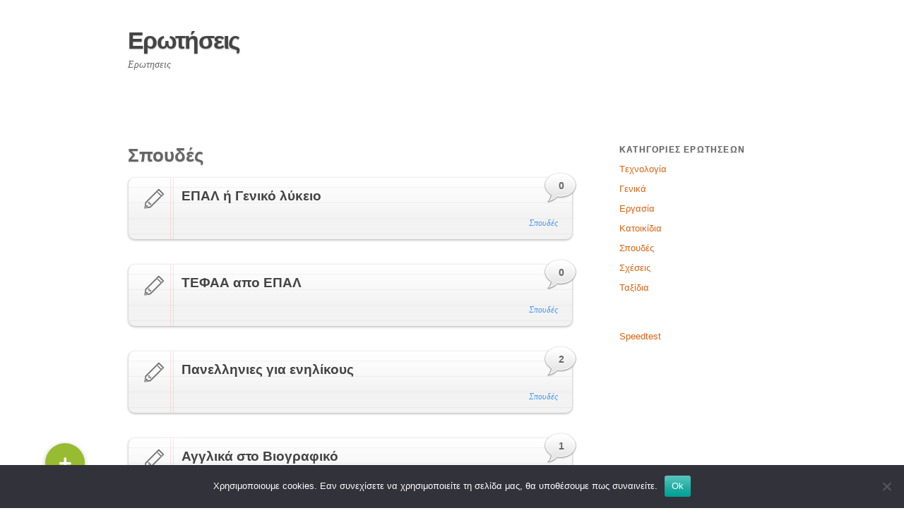

--- FILE ---
content_type: text/html; charset=UTF-8
request_url: https://erotiseis.gr/category/spoudes/
body_size: 10371
content:
<!DOCTYPE html>
<html lang="el">
<head>
        <meta charset="UTF-8">
        <meta name="viewport" content="width=device-width, initial-scale=1, minimum-scale=1">
                    <style id="tf_lazy_style" data-no-optimize="1">
                .tf_svg_lazy{
                    content-visibility:auto;
                    background-size:100% 25%!important;
                    background-repeat:no-repeat!important;
                    background-position:0 0, 0 33.4%,0 66.6%,0 100%!important;
                    transition:filter .3s linear!important;
                    filter:blur(25px)!important;                    transform:translateZ(0)
                }
                .tf_svg_lazy_loaded{
                    filter:blur(0)!important
                }
                [data-lazy]:is(.module,.module_row:not(.tb_first)),.module[data-lazy] .ui,.module_row[data-lazy]:not(.tb_first):is(>.row_inner,.module_column[data-lazy],.module_subrow[data-lazy]){
                    background-image:none!important
                }
            </style>
            <noscript>
                <style>
                    .tf_svg_lazy{
                        display:none!important
                    }
                </style>
            </noscript>
                    <style id="tf_lazy_common" data-no-optimize="1">
                        img{
                max-width:100%;
                height:auto
            }
                                    :where(.tf_in_flx,.tf_flx){display:inline-flex;flex-wrap:wrap;place-items:center}
            .tf_fa,:is(em,i) tf-lottie{display:inline-block;vertical-align:middle}:is(em,i) tf-lottie{width:1.5em;height:1.5em}.tf_fa{width:1em;height:1em;stroke-width:0;stroke:currentColor;overflow:visible;fill:currentColor;pointer-events:none;text-rendering:optimizeSpeed;buffered-rendering:static}#tf_svg symbol{overflow:visible}:where(.tf_lazy){position:relative;visibility:visible;display:block;opacity:.3}.wow .tf_lazy:not(.tf_swiper-slide){visibility:hidden;opacity:1}div.tf_audio_lazy audio{visibility:hidden;height:0;display:inline}.mejs-container{visibility:visible}.tf_iframe_lazy{transition:opacity .3s ease-in-out;min-height:10px}:where(.tf_flx),.tf_swiper-wrapper{display:flex}.tf_swiper-slide{flex-shrink:0;opacity:0;width:100%;height:100%}.tf_swiper-wrapper>br,.tf_lazy.tf_swiper-wrapper .tf_lazy:after,.tf_lazy.tf_swiper-wrapper .tf_lazy:before{display:none}.tf_lazy:after,.tf_lazy:before{content:'';display:inline-block;position:absolute;width:10px!important;height:10px!important;margin:0 3px;top:50%!important;inset-inline:auto 50%!important;border-radius:100%;background-color:currentColor;visibility:visible;animation:tf-hrz-loader infinite .75s cubic-bezier(.2,.68,.18,1.08)}.tf_lazy:after{width:6px!important;height:6px!important;inset-inline:50% auto!important;margin-top:3px;animation-delay:-.4s}@keyframes tf-hrz-loader{0%,100%{transform:scale(1);opacity:1}50%{transform:scale(.1);opacity:.6}}.tf_lazy_lightbox{position:fixed;background:rgba(11,11,11,.8);color:#ccc;top:0;left:0;display:flex;align-items:center;justify-content:center;z-index:999}.tf_lazy_lightbox .tf_lazy:after,.tf_lazy_lightbox .tf_lazy:before{background:#fff}.tf_vd_lazy,tf-lottie{display:flex;flex-wrap:wrap}tf-lottie{aspect-ratio:1.777}.tf_w.tf_vd_lazy video{width:100%;height:auto;position:static;object-fit:cover}
        </style>
        <title>Σπουδές &#8211; Ερωτήσεις</title>
<meta name='robots' content='max-image-preview:large' />
<link rel="alternate" type="application/rss+xml" title="Ροή RSS &raquo; Ερωτήσεις" href="https://erotiseis.gr/feed/" />
<link rel="alternate" type="application/rss+xml" title="Ροή Σχολίων &raquo; Ερωτήσεις" href="https://erotiseis.gr/comments/feed/" />
<link rel="alternate" type="application/rss+xml" title="Κατηγορία Ροής Ερωτήσεις &raquo; Σπουδές" href="https://erotiseis.gr/category/spoudes/feed/" />
<style id='wp-img-auto-sizes-contain-inline-css'>
img:is([sizes=auto i],[sizes^="auto," i]){contain-intrinsic-size:3000px 1500px}
/*# sourceURL=wp-img-auto-sizes-contain-inline-css */
</style>
<link rel="preload" href="https://erotiseis.gr/wp-content/plugins/buttonizer-multifunctional-button/assets/legacy/frontend.css?v=a39bd9eefa47cf9346743d6e29db2d87&#038;ver=6.9" as="style"><link rel='stylesheet' id='buttonizer_frontend_style-css' href='https://erotiseis.gr/wp-content/plugins/buttonizer-multifunctional-button/assets/legacy/frontend.css?v=a39bd9eefa47cf9346743d6e29db2d87&#038;ver=6.9' media='all' />
<link rel="preload" href="https://cdnjs.cloudflare.com/ajax/libs/font-awesome/5.15.4/css/all.min.css?ver=6.9" as="style"><link rel='stylesheet' id='buttonizer-icon-library-css' href='https://cdnjs.cloudflare.com/ajax/libs/font-awesome/5.15.4/css/all.min.css?ver=6.9' media='all' integrity='sha512-1ycn6IcaQQ40/MKBW2W4Rhis/DbILU74C1vSrLJxCq57o941Ym01SwNsOMqvEBFlcgUa6xLiPY/NS5R+E6ztJQ==' crossorigin='anonymous' />
<link rel="preload" href="https://erotiseis.gr/wp-content/plugins/cookie-notice/css/front.min.css?ver=2.5.11" as="style"><link rel='stylesheet' id='cookie-notice-front-css' href='https://erotiseis.gr/wp-content/plugins/cookie-notice/css/front.min.css?ver=2.5.11' media='all' />
<link rel="preload" href="https://erotiseis.gr/wp-content/plugins/user-submitted-posts/resources/usp.css?ver=20260113" as="style"><link rel='stylesheet' id='usp_style-css' href='https://erotiseis.gr/wp-content/plugins/user-submitted-posts/resources/usp.css?ver=20260113' media='all' />
<script src="https://erotiseis.gr/wp-includes/js/jquery/jquery.min.js?ver=3.7.1" id="jquery-core-js"></script>
<script id="cookie-notice-front-js-before">
var cnArgs = {"ajaxUrl":"https:\/\/erotiseis.gr\/wp-admin\/admin-ajax.php","nonce":"c326d96a91","hideEffect":"fade","position":"bottom","onScroll":false,"onScrollOffset":100,"onClick":false,"cookieName":"cookie_notice_accepted","cookieTime":2592000,"cookieTimeRejected":2592000,"globalCookie":false,"redirection":false,"cache":true,"revokeCookies":false,"revokeCookiesOpt":"automatic"};

//# sourceURL=cookie-notice-front-js-before
</script>
<script src="https://erotiseis.gr/wp-content/plugins/cookie-notice/js/front.min.js?ver=2.5.11" id="cookie-notice-front-js"></script>
<script src="https://erotiseis.gr/wp-content/plugins/user-submitted-posts/resources/jquery.cookie.js?ver=20260113" id="usp_cookie-js"></script>
<script src="https://erotiseis.gr/wp-content/plugins/user-submitted-posts/resources/jquery.parsley.min.js?ver=20260113" id="usp_parsley-js"></script>
<script id="usp_core-js-before">
var usp_custom_field = "usp_custom_field"; var usp_custom_field_2 = ""; var usp_custom_checkbox = "usp_custom_checkbox"; var usp_case_sensitivity = "false"; var usp_min_images = 0; var usp_max_images = 1; var usp_parsley_error = "\u039b\u03b1\u03bd\u03b8\u03b1\u03c3\u03bc\u03ad\u03bd\u03b7 \u03b1\u03c0\u03ac\u03bd\u03c4\u03b7\u03c3\u03b7."; var usp_multiple_cats = 0; var usp_existing_tags = 0; var usp_recaptcha_disp = "hide"; var usp_recaptcha_vers = "2"; var usp_recaptcha_key = ""; var challenge_nonce = "c63f9d74d2"; var ajax_url = "https:\/\/erotiseis.gr\/wp-admin\/admin-ajax.php"; 
//# sourceURL=usp_core-js-before
</script>
<script src="https://erotiseis.gr/wp-content/plugins/user-submitted-posts/resources/jquery.usp.core.js?ver=20260113" id="usp_core-js"></script>
<link rel="https://api.w.org/" href="https://erotiseis.gr/wp-json/" /><link rel="alternate" title="JSON" type="application/json" href="https://erotiseis.gr/wp-json/wp/v2/categories/138" /><link rel="EditURI" type="application/rsd+xml" title="RSD" href="https://erotiseis.gr/xmlrpc.php?rsd" />
<meta name="generator" content="WordPress 6.9" />
<link rel="prefetch" href="https://erotiseis.gr/wp-content/themes/wumblr/js/themify-script.js?ver=7.5.5" as="script" fetchpriority="low"><link rel="prefetch" href="https://erotiseis.gr/wp-content/themes/wumblr/themify/js/modules/isotop.js?ver=7.9.4" as="script" fetchpriority="low"><link rel="preload" fetchpriority="high" href="https://erotiseis.gr/wp-content/uploads/themify-concate/3915689379/themify-2318148425.css" as="style"><link fetchpriority="high" id="themify_concate-css" rel="stylesheet" href="https://erotiseis.gr/wp-content/uploads/themify-concate/3915689379/themify-2318148425.css"><style id='global-styles-inline-css'>
:root{--wp--preset--aspect-ratio--square: 1;--wp--preset--aspect-ratio--4-3: 4/3;--wp--preset--aspect-ratio--3-4: 3/4;--wp--preset--aspect-ratio--3-2: 3/2;--wp--preset--aspect-ratio--2-3: 2/3;--wp--preset--aspect-ratio--16-9: 16/9;--wp--preset--aspect-ratio--9-16: 9/16;--wp--preset--color--black: #000000;--wp--preset--color--cyan-bluish-gray: #abb8c3;--wp--preset--color--white: #ffffff;--wp--preset--color--pale-pink: #f78da7;--wp--preset--color--vivid-red: #cf2e2e;--wp--preset--color--luminous-vivid-orange: #ff6900;--wp--preset--color--luminous-vivid-amber: #fcb900;--wp--preset--color--light-green-cyan: #7bdcb5;--wp--preset--color--vivid-green-cyan: #00d084;--wp--preset--color--pale-cyan-blue: #8ed1fc;--wp--preset--color--vivid-cyan-blue: #0693e3;--wp--preset--color--vivid-purple: #9b51e0;--wp--preset--gradient--vivid-cyan-blue-to-vivid-purple: linear-gradient(135deg,rgb(6,147,227) 0%,rgb(155,81,224) 100%);--wp--preset--gradient--light-green-cyan-to-vivid-green-cyan: linear-gradient(135deg,rgb(122,220,180) 0%,rgb(0,208,130) 100%);--wp--preset--gradient--luminous-vivid-amber-to-luminous-vivid-orange: linear-gradient(135deg,rgb(252,185,0) 0%,rgb(255,105,0) 100%);--wp--preset--gradient--luminous-vivid-orange-to-vivid-red: linear-gradient(135deg,rgb(255,105,0) 0%,rgb(207,46,46) 100%);--wp--preset--gradient--very-light-gray-to-cyan-bluish-gray: linear-gradient(135deg,rgb(238,238,238) 0%,rgb(169,184,195) 100%);--wp--preset--gradient--cool-to-warm-spectrum: linear-gradient(135deg,rgb(74,234,220) 0%,rgb(151,120,209) 20%,rgb(207,42,186) 40%,rgb(238,44,130) 60%,rgb(251,105,98) 80%,rgb(254,248,76) 100%);--wp--preset--gradient--blush-light-purple: linear-gradient(135deg,rgb(255,206,236) 0%,rgb(152,150,240) 100%);--wp--preset--gradient--blush-bordeaux: linear-gradient(135deg,rgb(254,205,165) 0%,rgb(254,45,45) 50%,rgb(107,0,62) 100%);--wp--preset--gradient--luminous-dusk: linear-gradient(135deg,rgb(255,203,112) 0%,rgb(199,81,192) 50%,rgb(65,88,208) 100%);--wp--preset--gradient--pale-ocean: linear-gradient(135deg,rgb(255,245,203) 0%,rgb(182,227,212) 50%,rgb(51,167,181) 100%);--wp--preset--gradient--electric-grass: linear-gradient(135deg,rgb(202,248,128) 0%,rgb(113,206,126) 100%);--wp--preset--gradient--midnight: linear-gradient(135deg,rgb(2,3,129) 0%,rgb(40,116,252) 100%);--wp--preset--font-size--small: 13px;--wp--preset--font-size--medium: 20px;--wp--preset--font-size--large: 36px;--wp--preset--font-size--x-large: 42px;--wp--preset--spacing--20: 0.44rem;--wp--preset--spacing--30: 0.67rem;--wp--preset--spacing--40: 1rem;--wp--preset--spacing--50: 1.5rem;--wp--preset--spacing--60: 2.25rem;--wp--preset--spacing--70: 3.38rem;--wp--preset--spacing--80: 5.06rem;--wp--preset--shadow--natural: 6px 6px 9px rgba(0, 0, 0, 0.2);--wp--preset--shadow--deep: 12px 12px 50px rgba(0, 0, 0, 0.4);--wp--preset--shadow--sharp: 6px 6px 0px rgba(0, 0, 0, 0.2);--wp--preset--shadow--outlined: 6px 6px 0px -3px rgb(255, 255, 255), 6px 6px rgb(0, 0, 0);--wp--preset--shadow--crisp: 6px 6px 0px rgb(0, 0, 0);}:where(body) { margin: 0; }.wp-site-blocks > .alignleft { float: left; margin-right: 2em; }.wp-site-blocks > .alignright { float: right; margin-left: 2em; }.wp-site-blocks > .aligncenter { justify-content: center; margin-left: auto; margin-right: auto; }:where(.wp-site-blocks) > * { margin-block-start: 24px; margin-block-end: 0; }:where(.wp-site-blocks) > :first-child { margin-block-start: 0; }:where(.wp-site-blocks) > :last-child { margin-block-end: 0; }:root { --wp--style--block-gap: 24px; }:root :where(.is-layout-flow) > :first-child{margin-block-start: 0;}:root :where(.is-layout-flow) > :last-child{margin-block-end: 0;}:root :where(.is-layout-flow) > *{margin-block-start: 24px;margin-block-end: 0;}:root :where(.is-layout-constrained) > :first-child{margin-block-start: 0;}:root :where(.is-layout-constrained) > :last-child{margin-block-end: 0;}:root :where(.is-layout-constrained) > *{margin-block-start: 24px;margin-block-end: 0;}:root :where(.is-layout-flex){gap: 24px;}:root :where(.is-layout-grid){gap: 24px;}.is-layout-flow > .alignleft{float: left;margin-inline-start: 0;margin-inline-end: 2em;}.is-layout-flow > .alignright{float: right;margin-inline-start: 2em;margin-inline-end: 0;}.is-layout-flow > .aligncenter{margin-left: auto !important;margin-right: auto !important;}.is-layout-constrained > .alignleft{float: left;margin-inline-start: 0;margin-inline-end: 2em;}.is-layout-constrained > .alignright{float: right;margin-inline-start: 2em;margin-inline-end: 0;}.is-layout-constrained > .aligncenter{margin-left: auto !important;margin-right: auto !important;}.is-layout-constrained > :where(:not(.alignleft):not(.alignright):not(.alignfull)){margin-left: auto !important;margin-right: auto !important;}body .is-layout-flex{display: flex;}.is-layout-flex{flex-wrap: wrap;align-items: center;}.is-layout-flex > :is(*, div){margin: 0;}body .is-layout-grid{display: grid;}.is-layout-grid > :is(*, div){margin: 0;}body{padding-top: 0px;padding-right: 0px;padding-bottom: 0px;padding-left: 0px;}a:where(:not(.wp-element-button)){text-decoration: underline;}:root :where(.wp-element-button, .wp-block-button__link){background-color: #32373c;border-width: 0;color: #fff;font-family: inherit;font-size: inherit;font-style: inherit;font-weight: inherit;letter-spacing: inherit;line-height: inherit;padding-top: calc(0.667em + 2px);padding-right: calc(1.333em + 2px);padding-bottom: calc(0.667em + 2px);padding-left: calc(1.333em + 2px);text-decoration: none;text-transform: inherit;}.has-black-color{color: var(--wp--preset--color--black) !important;}.has-cyan-bluish-gray-color{color: var(--wp--preset--color--cyan-bluish-gray) !important;}.has-white-color{color: var(--wp--preset--color--white) !important;}.has-pale-pink-color{color: var(--wp--preset--color--pale-pink) !important;}.has-vivid-red-color{color: var(--wp--preset--color--vivid-red) !important;}.has-luminous-vivid-orange-color{color: var(--wp--preset--color--luminous-vivid-orange) !important;}.has-luminous-vivid-amber-color{color: var(--wp--preset--color--luminous-vivid-amber) !important;}.has-light-green-cyan-color{color: var(--wp--preset--color--light-green-cyan) !important;}.has-vivid-green-cyan-color{color: var(--wp--preset--color--vivid-green-cyan) !important;}.has-pale-cyan-blue-color{color: var(--wp--preset--color--pale-cyan-blue) !important;}.has-vivid-cyan-blue-color{color: var(--wp--preset--color--vivid-cyan-blue) !important;}.has-vivid-purple-color{color: var(--wp--preset--color--vivid-purple) !important;}.has-black-background-color{background-color: var(--wp--preset--color--black) !important;}.has-cyan-bluish-gray-background-color{background-color: var(--wp--preset--color--cyan-bluish-gray) !important;}.has-white-background-color{background-color: var(--wp--preset--color--white) !important;}.has-pale-pink-background-color{background-color: var(--wp--preset--color--pale-pink) !important;}.has-vivid-red-background-color{background-color: var(--wp--preset--color--vivid-red) !important;}.has-luminous-vivid-orange-background-color{background-color: var(--wp--preset--color--luminous-vivid-orange) !important;}.has-luminous-vivid-amber-background-color{background-color: var(--wp--preset--color--luminous-vivid-amber) !important;}.has-light-green-cyan-background-color{background-color: var(--wp--preset--color--light-green-cyan) !important;}.has-vivid-green-cyan-background-color{background-color: var(--wp--preset--color--vivid-green-cyan) !important;}.has-pale-cyan-blue-background-color{background-color: var(--wp--preset--color--pale-cyan-blue) !important;}.has-vivid-cyan-blue-background-color{background-color: var(--wp--preset--color--vivid-cyan-blue) !important;}.has-vivid-purple-background-color{background-color: var(--wp--preset--color--vivid-purple) !important;}.has-black-border-color{border-color: var(--wp--preset--color--black) !important;}.has-cyan-bluish-gray-border-color{border-color: var(--wp--preset--color--cyan-bluish-gray) !important;}.has-white-border-color{border-color: var(--wp--preset--color--white) !important;}.has-pale-pink-border-color{border-color: var(--wp--preset--color--pale-pink) !important;}.has-vivid-red-border-color{border-color: var(--wp--preset--color--vivid-red) !important;}.has-luminous-vivid-orange-border-color{border-color: var(--wp--preset--color--luminous-vivid-orange) !important;}.has-luminous-vivid-amber-border-color{border-color: var(--wp--preset--color--luminous-vivid-amber) !important;}.has-light-green-cyan-border-color{border-color: var(--wp--preset--color--light-green-cyan) !important;}.has-vivid-green-cyan-border-color{border-color: var(--wp--preset--color--vivid-green-cyan) !important;}.has-pale-cyan-blue-border-color{border-color: var(--wp--preset--color--pale-cyan-blue) !important;}.has-vivid-cyan-blue-border-color{border-color: var(--wp--preset--color--vivid-cyan-blue) !important;}.has-vivid-purple-border-color{border-color: var(--wp--preset--color--vivid-purple) !important;}.has-vivid-cyan-blue-to-vivid-purple-gradient-background{background: var(--wp--preset--gradient--vivid-cyan-blue-to-vivid-purple) !important;}.has-light-green-cyan-to-vivid-green-cyan-gradient-background{background: var(--wp--preset--gradient--light-green-cyan-to-vivid-green-cyan) !important;}.has-luminous-vivid-amber-to-luminous-vivid-orange-gradient-background{background: var(--wp--preset--gradient--luminous-vivid-amber-to-luminous-vivid-orange) !important;}.has-luminous-vivid-orange-to-vivid-red-gradient-background{background: var(--wp--preset--gradient--luminous-vivid-orange-to-vivid-red) !important;}.has-very-light-gray-to-cyan-bluish-gray-gradient-background{background: var(--wp--preset--gradient--very-light-gray-to-cyan-bluish-gray) !important;}.has-cool-to-warm-spectrum-gradient-background{background: var(--wp--preset--gradient--cool-to-warm-spectrum) !important;}.has-blush-light-purple-gradient-background{background: var(--wp--preset--gradient--blush-light-purple) !important;}.has-blush-bordeaux-gradient-background{background: var(--wp--preset--gradient--blush-bordeaux) !important;}.has-luminous-dusk-gradient-background{background: var(--wp--preset--gradient--luminous-dusk) !important;}.has-pale-ocean-gradient-background{background: var(--wp--preset--gradient--pale-ocean) !important;}.has-electric-grass-gradient-background{background: var(--wp--preset--gradient--electric-grass) !important;}.has-midnight-gradient-background{background: var(--wp--preset--gradient--midnight) !important;}.has-small-font-size{font-size: var(--wp--preset--font-size--small) !important;}.has-medium-font-size{font-size: var(--wp--preset--font-size--medium) !important;}.has-large-font-size{font-size: var(--wp--preset--font-size--large) !important;}.has-x-large-font-size{font-size: var(--wp--preset--font-size--x-large) !important;}
/*# sourceURL=global-styles-inline-css */
</style>
</head>

<body data-rsssl=1 class="archive category category-spoudes category-138 wp-theme-wumblr cookies-not-set skin-default sidebar1 default_width no-home">
<svg id="tf_svg" style="display:none"><defs></defs></svg><script> </script><div id="pagewrap" class="hfeed site">

	<div id="headerwrap">

    	        <div id="header" itemscope="itemscope" itemtype="https://schema.org/WPHeader">
        	
                <div id="site-logo"><a href="https://erotiseis.gr" title="Ερωτήσεις"><span>Ερωτήσεις</span></a></div><div id="site-description" class="site-description"><span>Ερωτησεις</span></div>

            <div class="header-widget">

                
            </div>
            <!--/header widget -->

            <div class="header-banner">
                            </div>
            <!--/header widget -->

            <div id="main-nav-wrap" itemscope="itemscope" itemtype="https://schema.org/SiteNavigationElement">
                <div id="menu-icon" class="mobile-button"></div>
				                <!--/main-nav -->
			</div>
            <!-- /#main-nav-wrap -->

		
		        </div>
        <!--/header -->
        
	</div>
    <!-- /#headerwrap -->

	<div id="body" class="tf_clearfix">
    <!-- layout-container -->
<div id="layout">
        <!-- content -->
    <main id="content" class="tf_clearfix">
	 <h1 itemprop="name" class="page-title">Σπουδές </h1>        <div  id="loops-wrapper" class="loops-wrapper masonry tf_rel list-post tf_clear tf_clearfix" data-lazy="1">
                    <!-- post -->
<div id="post-43178" class="post-43178 post type-post status-publish format-standard hentry category-spoudes has-post-title no-post-date has-post-category has-post-tag has-post-comment has-post-author ">

	<!-- post -->
	<div class="post-inner tf_clearfix  cat-138 ">
		
		<span class="post-icon"></span><!-- /post-icon -->
		<!-- post-content -->
<div class="post-content">

    <h2 class="post-title entry-title"><a href="https://erotiseis.gr/epal-i-geniko-lykeio/">ΕΠΑΛ ή Γενικό λύκειο</a></h2>        <div class="entry-content">

        
        </div><!-- /.entry-content -->
        
</div><!--/post-content -->


		        <span class="post-comment">
        <a href="https://erotiseis.gr/epal-i-geniko-lykeio/#respond">0</a>        </span>
        
		<!-- post-meta -->
					<p class="post-meta entry-meta">
				
				                                        <span class="post-category"><a href="https://erotiseis.gr/category/spoudes/" rel="tag" class="term-spoudes">Σπουδές</a></span>												</p>
				<!-- /post-meta -->

			</div>
	<!-- /post-inner -->

</div>
<!-- /post -->
                        <!-- post -->
<div id="post-42929" class="post-42929 post type-post status-publish format-standard hentry category-spoudes has-post-title no-post-date has-post-category has-post-tag has-post-comment has-post-author ">

	<!-- post -->
	<div class="post-inner tf_clearfix  cat-138 ">
		
		<span class="post-icon"></span><!-- /post-icon -->
		<!-- post-content -->
<div class="post-content">

    <h2 class="post-title entry-title"><a href="https://erotiseis.gr/tefaa-apo-epal/">ΤΕΦΑΑ απο ΕΠΑΛ</a></h2>        <div class="entry-content">

        
        </div><!-- /.entry-content -->
        
</div><!--/post-content -->


		        <span class="post-comment">
        <a href="https://erotiseis.gr/tefaa-apo-epal/#respond">0</a>        </span>
        
		<!-- post-meta -->
					<p class="post-meta entry-meta">
				
				                                        <span class="post-category"><a href="https://erotiseis.gr/category/spoudes/" rel="tag" class="term-spoudes">Σπουδές</a></span>												</p>
				<!-- /post-meta -->

			</div>
	<!-- /post-inner -->

</div>
<!-- /post -->
                        <!-- post -->
<div id="post-25850" class="post-25850 post type-post status-publish format-standard hentry category-spoudes has-post-title no-post-date has-post-category has-post-tag has-post-comment has-post-author ">

	<!-- post -->
	<div class="post-inner tf_clearfix  cat-138 ">
		
		<span class="post-icon"></span><!-- /post-icon -->
		<!-- post-content -->
<div class="post-content">

    <h2 class="post-title entry-title"><a href="https://erotiseis.gr/panellinies-gia-enilikous/">Πανελληνιες για ενηλίκους</a></h2>        <div class="entry-content">

        
        </div><!-- /.entry-content -->
        
</div><!--/post-content -->


		        <span class="post-comment">
        <a href="https://erotiseis.gr/panellinies-gia-enilikous/#comments">2</a>        </span>
        
		<!-- post-meta -->
					<p class="post-meta entry-meta">
				
				                                        <span class="post-category"><a href="https://erotiseis.gr/category/spoudes/" rel="tag" class="term-spoudes">Σπουδές</a></span>												</p>
				<!-- /post-meta -->

			</div>
	<!-- /post-inner -->

</div>
<!-- /post -->
                        <!-- post -->
<div id="post-37327" class="post-37327 post type-post status-publish format-standard hentry category-spoudes has-post-title no-post-date has-post-category has-post-tag has-post-comment has-post-author ">

	<!-- post -->
	<div class="post-inner tf_clearfix  cat-138 ">
		
		<span class="post-icon"></span><!-- /post-icon -->
		<!-- post-content -->
<div class="post-content">

    <h2 class="post-title entry-title"><a href="https://erotiseis.gr/viografiko/">Αγγλικά στο Βιογραφικό</a></h2>        <div class="entry-content">

        
        </div><!-- /.entry-content -->
        
</div><!--/post-content -->


		        <span class="post-comment">
        <a href="https://erotiseis.gr/viografiko/#comments">1</a>        </span>
        
		<!-- post-meta -->
					<p class="post-meta entry-meta">
				
				                                        <span class="post-category"><a href="https://erotiseis.gr/category/spoudes/" rel="tag" class="term-spoudes">Σπουδές</a></span>												</p>
				<!-- /post-meta -->

			</div>
	<!-- /post-inner -->

</div>
<!-- /post -->
                        <!-- post -->
<div id="post-36523" class="post-36523 post type-post status-publish format-standard hentry category-spoudes has-post-title no-post-date has-post-category has-post-tag has-post-comment has-post-author ">

	<!-- post -->
	<div class="post-inner tf_clearfix  cat-138 ">
		
		<span class="post-icon"></span><!-- /post-icon -->
		<!-- post-content -->
<div class="post-content">

    <h2 class="post-title entry-title"><a href="https://erotiseis.gr/metagrafi-se-scholeio/">Μεταγραφη σε σχολειο</a></h2>        <div class="entry-content">

        
        </div><!-- /.entry-content -->
        
</div><!--/post-content -->


		        <span class="post-comment">
        <a href="https://erotiseis.gr/metagrafi-se-scholeio/#respond">0</a>        </span>
        
		<!-- post-meta -->
					<p class="post-meta entry-meta">
				
				                                        <span class="post-category"><a href="https://erotiseis.gr/category/spoudes/" rel="tag" class="term-spoudes">Σπουδές</a></span>												</p>
				<!-- /post-meta -->

			</div>
	<!-- /post-inner -->

</div>
<!-- /post -->
                        <!-- post -->
<div id="post-25741" class="post-25741 post type-post status-publish format-standard hentry category-spoudes has-post-title no-post-date has-post-category has-post-tag has-post-comment has-post-author ">

	<!-- post -->
	<div class="post-inner tf_clearfix  cat-138 ">
		
		<span class="post-icon"></span><!-- /post-icon -->
		<!-- post-content -->
<div class="post-content">

    <h2 class="post-title entry-title"><a href="https://erotiseis.gr/katefthynsi-pliroforikis/">Κατευθυνση πληροφορικης</a></h2>        <div class="entry-content">

        
        </div><!-- /.entry-content -->
        
</div><!--/post-content -->


		        <span class="post-comment">
        <a href="https://erotiseis.gr/katefthynsi-pliroforikis/#comments">1</a>        </span>
        
		<!-- post-meta -->
					<p class="post-meta entry-meta">
				
				                                        <span class="post-category"><a href="https://erotiseis.gr/category/spoudes/" rel="tag" class="term-spoudes">Σπουδές</a></span>												</p>
				<!-- /post-meta -->

			</div>
	<!-- /post-inner -->

</div>
<!-- /post -->
                        <!-- post -->
<div id="post-37315" class="post-37315 post type-post status-publish format-standard hentry category-spoudes has-post-title no-post-date has-post-category has-post-tag has-post-comment has-post-author ">

	<!-- post -->
	<div class="post-inner tf_clearfix  cat-138 ">
		
		<span class="post-icon"></span><!-- /post-icon -->
		<!-- post-content -->
<div class="post-content">

    <h2 class="post-title entry-title"><a href="https://erotiseis.gr/tropos-eisagogis-se-tei/">Τρόπος εισαγωγής σε ΤΕΙ</a></h2>        <div class="entry-content">

        
        </div><!-- /.entry-content -->
        
</div><!--/post-content -->


		        <span class="post-comment">
        <a href="https://erotiseis.gr/tropos-eisagogis-se-tei/#respond">0</a>        </span>
        
		<!-- post-meta -->
					<p class="post-meta entry-meta">
				
				                                        <span class="post-category"><a href="https://erotiseis.gr/category/spoudes/" rel="tag" class="term-spoudes">Σπουδές</a></span>												</p>
				<!-- /post-meta -->

			</div>
	<!-- /post-inner -->

</div>
<!-- /post -->
                    </div>
            <div class="pagenav tf_clear tf_box tf_textr tf_clearfix "> <span class="number current">1</span> <a href="https://erotiseis.gr/category/spoudes/page/2/" class="number">2</a></div>    </main>
    <!-- /content -->
            <div id="sidebar" itemscope="itemscope" itemtype="https://schema.org/WPSidebar">
            
            <div id="categories-3" class="widget widget_categories"><h4 class="widgettitle">Κατηγορίες ερωτήσεων</h4>
			<ul>
					<li class="cat-item cat-item-136"><a href="https://erotiseis.gr/category/tech/">Tεχνολογία</a>
</li>
	<li class="cat-item cat-item-1"><a href="https://erotiseis.gr/category/genika/">Γενικά</a>
</li>
	<li class="cat-item cat-item-140"><a href="https://erotiseis.gr/category/ergasia/">Εργασία</a>
</li>
	<li class="cat-item cat-item-135"><a href="https://erotiseis.gr/category/katoikidia/">Κατοικίδια</a>
</li>
	<li class="cat-item cat-item-138 current-cat"><a aria-current="page" href="https://erotiseis.gr/category/spoudes/">Σπουδές</a>
</li>
	<li class="cat-item cat-item-137"><a href="https://erotiseis.gr/category/scheseis/">Σχέσεις</a>
</li>
	<li class="cat-item cat-item-139"><a href="https://erotiseis.gr/category/taksidia/">Ταξίδια</a>
</li>
			</ul>

			</div><div id="text-13" class="widget widget_text">			<div class="textwidget"><p><a href="https://www.speedtest.gr">Speedtest</a></p>
</div>
		</div>
                </div>
    <!--/sidebar -->
    </div>
<!-- /layout-container -->


		</div>
	<!--/body --> 

	<div id="footerwrap">

				<div id="footer" class="tf_clearfix" itemscope="itemscope" itemtype="https://schema.org/WPFooter">
        	
				
	<div class="footer-widgets tf_clearfix">

								<div class="col3-1 first">
							</div>
								<div class="col3-1 ">
							</div>
								<div class="col3-1 ">
							</div>
		
	</div>
	<!-- /.footer-widgets -->

	
			
			<div class="footer-text tf_clearfix">
				<div class="one">Ερωτήσεις & Απαντησεις I erotiseis.gr © 2022
Οι απαντησεις σε καμία περίπτωση δεν μπορούν να υποκαταστήσουν/ αντικαταστήσουν επωνυμες συμβουλες απο εναν αρμοδιο επαγγελματια. Το περιεχομενο και η εγκυρότητα  τους δεν επαληθευεται απο τους διαχειριστές.
 <a href="https://www.speedtest.gr">Speedtest</a> </div>							</div>
		<!--/footer-text --> 
        			</div>
		<!--/footer -->
            
    </div>
    <!--/footerwrap -->

</div>
<!--/pagewrap -->

<!-- wp_footer -->
<script type="speculationrules">
{"prefetch":[{"source":"document","where":{"and":[{"href_matches":"/*"},{"not":{"href_matches":["/wp-*.php","/wp-admin/*","/wp-content/uploads/*","/wp-content/*","/wp-content/plugins/*","/wp-content/themes/wumblr/*","/*\\?(.+)"]}},{"not":{"selector_matches":"a[rel~=\"nofollow\"]"}},{"not":{"selector_matches":".no-prefetch, .no-prefetch a"}}]},"eagerness":"conservative"}]}
</script>
            <!--googleoff:all-->
            <!--noindex-->
            <!--noptimize-->
            <script id="tf_vars" data-no-optimize="1" data-noptimize="1" data-no-minify="1" data-cfasync="false" defer="defer" src="[data-uri]"></script>
            <!--/noptimize-->
            <!--/noindex-->
            <!--googleon:all-->
            <script defer="defer" data-v="7.9.4" data-pl-href="https://erotiseis.gr/wp-content/plugins/fake.css" data-no-optimize="1" data-noptimize="1" src="https://erotiseis.gr/wp-content/themes/wumblr/themify/js/main.js?ver=7.9.4" id="themify-main-script-js"></script>
<script id="buttonizer_frontend_javascript-js-extra">
var buttonizer_ajax = {"ajaxurl":"https://erotiseis.gr/wp-admin/admin-ajax.php","version":"3.4.12","buttonizer_path":"https://erotiseis.gr/wp-content/plugins/buttonizer-multifunctional-button","buttonizer_assets":"https://erotiseis.gr/wp-content/plugins/buttonizer-multifunctional-button/assets/legacy/","base_url":"https://erotiseis.gr","current":[],"in_preview":"","is_admin":"","cache":"941545bd625f7e03ab0cfc79123c192b","enable_ga_clicks":"1"};
//# sourceURL=buttonizer_frontend_javascript-js-extra
</script>
<script src="https://erotiseis.gr/wp-content/plugins/buttonizer-multifunctional-button/assets/legacy/frontend.min.js?v=a39bd9eefa47cf9346743d6e29db2d87&amp;ver=6.9" id="buttonizer_frontend_javascript-js"></script>
<script src="https://erotiseis.gr/wp-content/plugins/page-links-to/dist/new-tab.js?ver=3.3.7" id="page-links-to-js"></script>



		<!-- Cookie Notice plugin v2.5.11 by Hu-manity.co https://hu-manity.co/ -->
		<div id="cookie-notice" role="dialog" class="cookie-notice-hidden cookie-revoke-hidden cn-position-bottom" aria-label="Cookie Notice" style="background-color: rgba(50,50,58,1);"><div class="cookie-notice-container" style="color: #fff"><span id="cn-notice-text" class="cn-text-container">Χρησιμοποιουμε cookies. Εαν συνεχίσετε να χρησιμοποιείτε τη σελίδα μας, θα υποθέσουμε πως συναινείτε.</span><span id="cn-notice-buttons" class="cn-buttons-container"><button id="cn-accept-cookie" data-cookie-set="accept" class="cn-set-cookie cn-button" aria-label="Ok" style="background-color: #00a99d">Ok</button></span><button type="button" id="cn-close-notice" data-cookie-set="accept" class="cn-close-icon" aria-label="No"></button></div>
			
		</div>
		<!-- / Cookie Notice plugin --><!-- SCHEMA BEGIN --><script type="application/ld+json">[{"@context":"https:\/\/schema.org","@type":"Article","mainEntityOfPage":{"@type":"WebPage","@id":"https:\/\/erotiseis.gr\/epal-i-geniko-lykeio\/"},"headline":"\u0395\u03a0\u0391\u039b \u03ae \u0393\u03b5\u03bd\u03b9\u03ba\u03cc \u03bb\u03cd\u03ba\u03b5\u03b9\u03bf","datePublished":"2023-04-09T09:50:34+03:00","dateModified":"2023-04-09T09:50:34+03:00","author":{"@type":"Person","url":"https:\/\/erotiseis.gr\/author\/admin\/","name":"\u0391\u03bb\u03af\u03ba\u03b7"},"publisher":{"@type":"Organization","name":"","logo":{"@type":"ImageObject","url":"","width":0,"height":0}},"description":"\u0393\u03b5\u03b9\u03b1 \u03c3\u03b1\u03c2. \u0395\u03af\u03bc\u03b1\u03b9 \u03bc\u03b1\u03b8\u03ae\u03c4\u03c1\u03b9\u03b1 \u03c4\u03b7\u03c2 1\u03b7\u03c2 \u03bb\u03c5\u03ba\u03b5\u03af\u03bf\u03c5, \u03c0\u03b7\u03b3\u03b1\u03af\u03bd\u03c9 \u03c3\u03c4\u03bf \u03b3\u03b5\u03bd\u03b9\u03ba\u03cc \u03bb\u03cd\u03ba\u03b5\u03b9\u03bf \u03c4\u03bf\u03c5 \u03c4\u03cc\u03c0\u03bf\u03c5 \u03bc\u03bf\u03c5 \u03cd\u03c3\u03c4\u03b5\u03c1\u03b1 \u03b1\u03c0\u03cc \u03c0\u03af\u03b5\u03c3\u03b7 \u03c4\u03c9\u03bd \u03b3\u03bf\u03bd\u03b9\u03ce\u03bd \u03bc\u03bf\u03c5. \u03bf\u03b9 \u03b3\u03bf\u03bd\u03b5\u03af\u03c2 \u03bc\u03bf\u03c5 \u03ae\u03c4\u03b1\u03bd \u03ba\u03ac\u03b8\u03b5\u03c4\u03bf\u03b9 \u03c3\u03c4\u03bf \u03bd\u03b1 \u03bc\u03b7\u03bd \u03c0\u03ac\u03c9 \u0395\u03a0\u0391\u039b \u03bf\u03cd\u03c4\u03b5 \u03c3\u03b1\u03bd \u03c3\u03ba\u03ad\u03c8\u03b7.. \u03c3\u03c4\u03b1 \u03bc\u03b9\u03c3\u03ac \u03c4\u03b7\u03c2 \u03c7\u03c1\u03cc\u03bd\u03b9\u03b1 \u03b7 \u03bc\u03b1\u03bc\u03ac \u03bc\u03bf\u03c5 \u03be\u03b5\u03ba\u03af\u03bd\u03b7\u03c3\u03b5 \u03bd\u03b1 \u03c4\u03bf \u03be\u03b1\u03bd\u03ac \u03c3\u03ba\u03ad\u03c6\u03c4\u03b5\u03c4\u03b1\u03b9 \u03ba\u03b1\u03b8\u03ce\u03c2 \u03ae\u03c4\u03b1\u03bd \u03c6\u03b1\u03bd\u03b5\u03c1\u03cc \u03c4\u03bf \u03cc\u03c4\u03b9 \u03c4\u03bf \u03b3\u03b5\u03bd\u03b9\u03ba\u03cc \u03b4\u03b5\u03bd \u03bc\u03b5 \u03b3\u03ad\u03bc\u03b9\u03b6\u03b5 [&hellip;]"},{"@context":"https:\/\/schema.org","@type":"Article","mainEntityOfPage":{"@type":"WebPage","@id":"https:\/\/erotiseis.gr\/tefaa-apo-epal\/"},"headline":"\u03a4\u0395\u03a6\u0391\u0391 \u03b1\u03c0\u03bf \u0395\u03a0\u0391\u039b","datePublished":"2022-10-12T14:42:44+03:00","dateModified":"2022-10-12T14:42:44+03:00","author":{"@type":"Person","url":"https:\/\/erotiseis.gr\/author\/admin\/","name":"\u039d\u03af\u03ba\u03bf\u03c2"},"publisher":{"@type":"Organization","name":"","logo":{"@type":"ImageObject","url":"","width":0,"height":0}},"description":"\u039c\u03c0\u03bf\u03c1\u03ce \u03bd\u03b1 \u03c0\u03b5\u03c1\u03ac\u03c3\u03c9 \u03a4\u0395\u03a6\u0391\u0391 \u03b1\u03c0\u03cc \u0395\u03a0\u0391\u039b;"},{"@context":"https:\/\/schema.org","@type":"Article","mainEntityOfPage":{"@type":"WebPage","@id":"https:\/\/erotiseis.gr\/panellinies-gia-enilikous\/"},"headline":"\u03a0\u03b1\u03bd\u03b5\u03bb\u03bb\u03b7\u03bd\u03b9\u03b5\u03c2 \u03b3\u03b9\u03b1 \u03b5\u03bd\u03b7\u03bb\u03af\u03ba\u03bf\u03c5\u03c2","datePublished":"2022-09-30T14:40:12+03:00","dateModified":"2022-10-01T12:49:27+03:00","author":{"@type":"Person","url":"https:\/\/erotiseis.gr\/author\/guest\/","name":" "},"publisher":{"@type":"Organization","name":"","logo":{"@type":"ImageObject","url":"","width":0,"height":0}},"description":"\u03a4\u03b5\u03bb\u03b5\u03b9\u03c9\u03c3\u03b1 \u03c4\u03bf \u03c3\u03c7\u03bf\u03bb\u03b5\u03b9\u03bf \u03c4\u03bf 1987 \u03ba\u03b1\u03b9 \u03b4\u03b5\u03bd \u03c0\u03b5\u03c1\u03b1\u03c3\u03b1 \u03c3\u03b5 \u03ba\u03ac\u03c0\u03bf\u03b9\u03b1 \u03c3\u03c7\u03bf\u03bb\u03b7. M\u03c0\u03bf\u03c1\u03c9 \u03c4\u03ce\u03c1\u03b1 \u03bd\u03b1 \u03b4\u03c9\u03c3\u03c9 \u03c0\u03b1\u03bd\u03b5\u03bb\u03bb\u03ae\u03bd\u03b9\u03b5\u03c2; \u03c4\u03b9 \u03c7\u03c1\u03b5\u03b9\u03ac\u03b6\u03b5\u03c4\u03b1\u03b9;"},{"@context":"https:\/\/schema.org","@type":"Article","mainEntityOfPage":{"@type":"WebPage","@id":"https:\/\/erotiseis.gr\/viografiko\/"},"headline":"\u0391\u03b3\u03b3\u03bb\u03b9\u03ba\u03ac \u03c3\u03c4\u03bf \u0392\u03b9\u03bf\u03b3\u03c1\u03b1\u03c6\u03b9\u03ba\u03cc","datePublished":"2022-02-20T16:26:42+02:00","dateModified":"2022-09-24T08:50:21+03:00","author":{"@type":"Person","url":"https:\/\/erotiseis.gr\/author\/guest\/","name":" "},"publisher":{"@type":"Organization","name":"","logo":{"@type":"ImageObject","url":"","width":0,"height":0}},"description":"\u039c\u03c0\u03bf\u03c1\u03c9 \u03bd\u03b1 \u03b3\u03c1\u03ac\u03c8\u03c9 \u03c3\u03c4\u03bf \u03b2\u03b9\u03bf\u03b3\u03c1\u03b1\u03c6\u03b9\u03ba\u03cc \u03bc\u03bf\u03c5 \u03c3\u03c4\u03b9\u03c2 \u03be\u03ad\u03bd\u03b5\u03c2 \u03b3\u03bb\u03ce\u03c3\u03c3\u03b5\u03c2 \u03c0\u03b1\u03c1\u03b1\u03b4\u03b5\u03b9\u03b3\u03bc\u03b1\u03c4\u03bf\u03c2 \u03c7\u03ac\u03c1\u03b7 \u0391\u03b3\u03b3\u03bb\u03b9\u03ba\u03ac: \u03b5\u03c0\u03af\u03c0\u03b5\u03b4\u03bf LOWER (CERTIFICATE OF MICHIGAN UNIVERSITY) \u03b1\u03ba\u03bf\u03cd\u03b3\u03b5\u03c4\u03b1\u03b9 \u03c3\u03c9\u03c3\u03c4\u03bf; E\u03c5\u03c7\u03b1\u03c1\u03b9\u03c3\u03c4\u03ce \u03b5\u03ba \u03c4\u03c9\u03bd \u03c0\u03c1\u03bf\u03c4\u03ad\u03c1\u03c9\u03bd"},{"@context":"https:\/\/schema.org","@type":"Article","mainEntityOfPage":{"@type":"WebPage","@id":"https:\/\/erotiseis.gr\/metagrafi-se-scholeio\/"},"headline":"\u039c\u03b5\u03c4\u03b1\u03b3\u03c1\u03b1\u03c6\u03b7 \u03c3\u03b5 \u03c3\u03c7\u03bf\u03bb\u03b5\u03b9\u03bf","datePublished":"2021-09-01T09:38:21+03:00","dateModified":"2022-09-24T08:58:14+03:00","author":{"@type":"Person","url":"https:\/\/erotiseis.gr\/author\/guest\/","name":" "},"publisher":{"@type":"Organization","name":"","logo":{"@type":"ImageObject","url":"","width":0,"height":0}},"description":"\u0393\u03b5\u03b9\u03b1 \u03c3\u03b1\u03c2, \u03bc\u03bf\u03bb\u03b9\u03c2 \u03c4\u03b5\u03bb\u03b5\u03b9\u03c9\u03c3\u03b1 \u03c4\u03b7\u03bd \u0392&#8217; \u039b\u03c5\u03ba\u03b5\u03b9\u03bf\u03c5 \u03c3\u03b5 \u03b5\u03bd\u03b1 \u03c3\u03c7\u03bf\u03bb\u03b5\u03b9\u03bf, \u03c0\u03bf\u03c5 \u03b4\u03b5\u03bd \u03c0\u03b5\u03c1\u03b9\u03bc\u03b5\u03bd\u03b1 \u03c0\u03c9\u03c2 \u03b8\u03b1 \u03c0\u03b1\u03c9. \u0397\u03b8\u03b5\u03bb\u03b1 \u03bd\u03b1 \u03c0\u03b1\u03c9 \u03c3\u03c4\u03bf \u03c3\u03c7\u03bf\u03bb\u03b5\u03b9\u03bf \u03c4\u03b7\u03c2 \u03b3\u03b5\u03b9\u03c4\u03bf\u03bd\u03b9\u03b1\u03c2 \u03bc\u03bf\u03c5, \u03b3\u03b9\u03b1 \u03bd\u03b1 \u03b5\u03b9\u03bc\u03b1\u03b9 \u03bc\u03b5 \u03c4\u03b9\u03c2 \u03ba\u03bf\u03bb\u03bb\u03b7\u03c4\u03b5\u03c2 \u03bc\u03bf\u03c5 \u03ba\u03b1\u03b9 \u03c4\u03b9\u03c2 \u03c6\u03b9\u03bb\u03b5\u03c2 \u03bc\u03bf\u03c5, \u03bf\u03bc\u03c9\u03c2 \u03b7 \u03bc\u03b1\u03bc\u03b1 \u03bc\u03bf\u03c5 \u03bc\u03bf\u03c5 \u03b5\u03b9\u03c0\u03b5 \u03bd\u03b1 \u03c0\u03b1\u03c9 \u03c3\u03b5 \u03b5\u03bd\u03b1 \u03b1\u03bb\u03bb\u03bf \u03c3\u03c7\u03bf\u03bb\u03b5\u03b9\u03bf (\u03c3\u03c4\u03b7\u03bd \u03b1\u03c1\u03c7\u03b7 \u03c0\u03b5\u03c1\u03b9\u03bc\u03b5\u03bd\u03b1 \u03c0\u03c9\u03c2 \u03b8\u03b1 \u03b5\u03b9\u03bd\u03b1\u03b9 \u03ba\u03b1\u03c0\u03c9\u03c2 \u03c9\u03c1\u03b1\u03b9\u03b1 [&hellip;]"},{"@context":"https:\/\/schema.org","@type":"Article","mainEntityOfPage":{"@type":"WebPage","@id":"https:\/\/erotiseis.gr\/katefthynsi-pliroforikis\/"},"headline":"\u039a\u03b1\u03c4\u03b5\u03c5\u03b8\u03c5\u03bd\u03c3\u03b7 \u03c0\u03bb\u03b7\u03c1\u03bf\u03c6\u03bf\u03c1\u03b9\u03ba\u03b7\u03c2","datePublished":"2016-09-27T23:46:00+03:00","dateModified":"2022-09-29T22:32:59+03:00","author":{"@type":"Person","url":"https:\/\/erotiseis.gr\/author\/guest\/","name":" "},"publisher":{"@type":"Organization","name":"","logo":{"@type":"ImageObject","url":"","width":0,"height":0}},"description":"\u0393\u03b5\u03b9\u03b1 \u03c3\u03b1\u03c2. \u0395\u03bb\u03c0\u03b9\u03b6\u03c9 \u03bd\u03b1 \u03b1\u03c0\u03b1\u03bd\u03c4\u03b7\u03c3\u03b5\u03b9 \u03ba\u03b1\u03c0\u03bf\u03b9\u03bf\u03c2 \u03c3\u03c4\u03b7\u03bd \u03b5\u03c1\u03c9\u03c4\u03b7\u03c3\u03b7 \u03bc\u03bf\u03c5. \u03a0\u03c1\u03cc\u03ba\u03b5\u03b9\u03c4\u03b1\u03b9 \u03bd\u03b1 \u03b4\u03c9\u03c3\u03c9 \u03c0\u03b1\u03bd\u03b5\u03bb\u03bb\u03b1\u03b4\u03b9\u03ba\u03ad\u03c2. \u0391\u03bd \u03ba\u03b1\u03b9 \u03b4\u03b5\u03bd \u03c4\u03b1 \u03ba\u03b1\u03c4\u03b1\u03c6\u03b5\u03c1\u03bd\u03c9 \u03ba\u03b1\u03b9 \u03c0\u03bf\u03bb\u03c5 \u03bc\u03b5 \u03c4\u03bf \u03c3\u03c7\u03bf\u03bb\u03b5\u03b9\u03bf \u03b8\u03b1 \u03b7\u03b8\u03b5\u03bb\u03b1 \u03bd\u03b1 \u03c0\u03c1\u03bf\u03c3\u03c0\u03b1\u03b8\u03b7\u03c3\u03c9 \u03bc\u03b5 \u03bf\u03c4\u03b9 \u03ba\u03b9 \u03b1\u03bd \u03b3\u03c1\u03b1\u03c8\u03c9. \u0391\u03c1\u03c7\u03b9\u03ba\u03b1 \u03b5\u03bc\u03b5\u03bd\u03b1 \u03bc\u03b5 \u03b5\u03bd\u03b4\u03b9\u03b1\u03c6\u03b5\u03c1\u03b5\u03b9 \u03b7 \u03a0\u03bb\u03b7\u03c1\u03bf\u03c6\u03bf\u03c1\u03b9\u03ba\u03b7. \u0395\u03b9\u03bd\u03b1\u03b9 \u03ba\u03b1\u03c4\u03b9 \u03c0\u03bf\u03c5 \u03bc\u03bf\u03c5 \u03b1\u03c1\u03b5\u03c3\u03b5\u03b9 \u03ba\u03b1\u03b9 \u03b8\u03b1 \u03b7\u03b8\u03b5\u03bb\u03b1 \u03bd\u03b1 \u03b1\u03c3\u03c7\u03bf\u03bb\u03b7\u03b8\u03c9. \u03a0\u03b1\u03c1 \u03bf\u03bb\u03b1 \u03b1\u03c5\u03c4\u03b1 \u03b5\u03b3\u03c9 \u03ba\u03b1\u03b9 \u03c3\u03c4\u03b7\u03bd \u03b2 [&hellip;]"},{"@context":"https:\/\/schema.org","@type":"Article","mainEntityOfPage":{"@type":"WebPage","@id":"https:\/\/erotiseis.gr\/tropos-eisagogis-se-tei\/"},"headline":"\u03a4\u03c1\u03cc\u03c0\u03bf\u03c2 \u03b5\u03b9\u03c3\u03b1\u03b3\u03c9\u03b3\u03ae\u03c2 \u03c3\u03b5 \u03a4\u0395\u0399","datePublished":"2016-02-20T16:26:17+02:00","dateModified":"2022-10-31T12:17:17+02:00","author":{"@type":"Person","url":"https:\/\/erotiseis.gr\/author\/guest\/","name":" "},"publisher":{"@type":"Organization","name":"","logo":{"@type":"ImageObject","url":"","width":0,"height":0}},"description":"\u03a0\u03c1\u03b9\u03bd \u03b4\u03b9\u03b1\u03c4\u03c5\u03c0\u03ce\u03c3\u03c9 \u03c4\u03bf \u03b5\u03c1\u03ce\u03c4\u03b7\u03bc\u03b1 \u03bc\u03bf\u03c5 \u03b8\u03b1 \u03ae\u03b8\u03b5\u03bb\u03b1 \u03bd\u03b1 \u03ba\u03ac\u03bd\u03c9 \u03ad\u03bd\u03b1 \u03bc\u03b9\u03ba\u03c1\u03cc \u03c0\u03c1\u03cc\u03bb\u03bf\u03b3\u03bf. \u0395\u03af\u03bc\u03b1\u03b9 \u03b1\u03c0\u03cc\u03c6\u03bf\u03b9\u03c4\u03bf\u03c2 \u03a4\u0395\u039b \u03bc\u03b5 \u03b5\u03bd \u03ad\u03c4\u03b7 1992. \u03a4\u03cc\u03c4\u03b5 \u03bc\u03c0\u03bf\u03c1\u03bf\u03cd\u03c3\u03b1\u03bc\u03b5 \u03bc\u03b5 \u03c4\u03bf \u03c3\u03cd\u03c3\u03c4\u03b7\u03bc\u03b1 \u03c4\u03c9\u03bd \u03b4\u03b5\u03c3\u03bc\u03ce\u03bd \u03bd\u03b1 \u03b5\u03b9\u03c3\u03b1\u03c7\u03b8\u03bf\u03cd\u03bc\u03b5 \u03c3\u03c4\u03b7\u03bd \u03c4\u03c1\u03b9\u03c4\u03bf\u03b2\u03ac\u03b8\u03bc\u03b9\u03b1 \u03b5\u03ba\u03c0\u03b1\u03af\u03b4\u03b5\u03c5\u03c3\u03b7. \u039a\u03ac\u03bd\u03b1\u03bc\u03b5 \u03c0\u03c1\u03ce\u03c4\u03b7 \u03bb\u03c5\u03ba\u03b5\u03af\u03bf\u03c5 \u03cc\u03bb\u03bf\u03b9 \u03ba\u03bf\u03b9\u03bd\u03ac \u03bc\u03b1\u03b8\u03ae\u03bc\u03b1\u03c4\u03b1 \u03ba\u03b1\u03b9 \u03b1\u03c0\u03bf \u03b2 \u03bb\u03c5\u03ba\u03b5\u03af\u03bf\u03c5 \u03b5\u03c0\u03b9\u03bb\u03ad\u03b3\u03b5\u03b9\u03c2 \u03b5\u03b9\u03b4\u03b9\u03ba\u03cc\u03c4\u03b7\u03c4\u03b1 \u03ae \u03c3\u03c5\u03bd\u03b5\u03c7\u03af\u03b6\u03b5\u03b9\u03c2 \u03bc\u03ad\u03c3\u03c9 \u03b4\u03b5\u03c3\u03bc\u03ce\u03bd \u03bd\u03b1 \u03b4\u03ce\u03c3\u03b5\u03b9\u03c2 \u03c0\u03b1\u03bd\u03b5\u03bb\u03bb\u03ac\u03b4\u03b9\u03ba\u03b5\u03c2 \u03b1\u03bb\u03bb\u03ac \u03c7\u03c9\u03c1\u03af\u03c2 \u03c4\u03b1 \u03b1\u03c1\u03c7\u03b1\u03af\u03b1 \u03c0\u03bf\u03c5 [&hellip;]"}]</script><!-- /SCHEMA END -->
</body>
</html>

--- FILE ---
content_type: text/css
request_url: https://erotiseis.gr/wp-content/uploads/themify-concate/3915689379/themify-2318148425.css
body_size: 10656
content:
@charset "UTF-8";
/* Themify Wumblr 7.5.5 framework 7.9.4 */

/*/css/base.min.css*/
:where(.tf_loader){width:1em;height:1em;overflow:hidden;display:inline-block;vertical-align:middle;position:relative}.tf_loader:before{content:'';width:100%;height:100%;position:absolute;top:0;left:0;text-indent:-9999em;border-radius:50%;box-sizing:border-box;border:.15em solid rgba(149,149,149,.2);border-left-color:rgba(149,149,149,.6);animation:tf_loader 1.1s infinite linear}@keyframes tf_loader{0{transform:rotate(0)}100%{transform:rotate(360deg)}}.tf_clear{clear:both}.tf_left{float:left}.tf_right{float:right}.tf_textl{text-align:left}.tf_textr{text-align:right}.tf_textc{text-align:center}.tf_textj{text-align:justify}.tf_text_dec{text-decoration:none}.tf_hide{display:none}.tf_hidden{visibility:hidden}.tf_block{display:block}.tf_inline_b{display:inline-block}.tf_vmiddle{vertical-align:middle}.tf_mw{max-width:100%}.tf_w{width:100%}.tf_h{height:100%}:where(.tf_overflow){overflow:hidden}.tf_box{box-sizing:border-box}:where(.tf_abs){position:absolute;inset:0}:where(.tf_abs_t){position:absolute;top:0;left:0}:where(.tf_abs_b){position:absolute;bottom:0;left:0}:where(.tf_abs_c){position:absolute;top:50%;left:50%;transform:translate(-50%,-50%)}.tf_rel{position:relative}:where(.tf_opacity){opacity:0}.tf_clearfix:after{content:"";display:table;clear:both}.loops-wrapper>.post,.woocommerce ul.loops-wrapper.products>li.product{float:left;box-sizing:border-box;margin-left:3.2%;margin-right:0;margin-bottom:3.2%;clear:none}.woocommerce .loops-wrapper.no-gutter.products>.product,body .loops-wrapper.no-gutter>.post{margin:0}.woocommerce .loops-wrapper.products.list-post>.product{margin-left:0}.tf_scrollbar{scroll-behavior:smooth;--tf_scroll_color:rgba(137,137,137,.2);--tf_scroll_color_hover:rgba(137,137,137,.4);scrollbar-color:var(--tf_scroll_color) transparent;scrollbar-width:thin}.tf_scrollbar::-webkit-scrollbar{width:var(--tf_scroll_w,10px);height:var(--tf_scroll_h,10px)}.tf_scrollbar::-webkit-scrollbar-thumb{background-color:var(--tf_scroll_color);background-clip:padding-box;border:2px solid transparent;border-radius:5px}.tf_scrollbar:hover{scrollbar-color:var(--tf_scroll_color_hover) transparent}.tf_scrollbar:hover::-webkit-scrollbar-thumb{background-color:var(--tf_scroll_color_hover)}.tf_close{position:relative;transition:transform .3s linear;cursor:pointer}.tf_close:after,.tf_close:before{content:'';height:100%;width:1px;position:absolute;top:50%;left:50%;transform:translate(-50%,-50%) rotate(45deg);background-color:currentColor;transition:transform .25s}.tf_close:after{transform:translate(-50%,-50%) rotate(-45deg)}.tf_close:hover:after{transform:translate(-50%,-50%) rotate(45deg)}.tf_close:hover:before{transform:translate(-50%,-50%) rotate(135deg)}.tf_vd_lazy:fullscreen video{height:100%;object-fit:contain}

/*/css/themify-common.css*/
iframe{border:0}a{cursor:pointer}:is(button,a,input,select,textarea,.button):focus{outline:1px dotted hsla(0,0%,59%,.2)}.tf_focus_heavy :is(button,a,input,select,textarea,.button):focus{outline:2px solid rgba(0,176,255,.8)}.tf_focus_none a,.tf_focus_none:is(button,a,input,select,textarea,.button):focus{outline:0}.tf_large_font{font-size:1.1em}.screen-reader-text{border:0;clip:rect(1px,1px,1px,1px);clip-path:inset(50%);height:1px;margin:-1px;overflow:hidden;padding:0;position:absolute;width:1px;word-wrap:normal!important}.screen-reader-text:focus{background-color:#f1f1f1;border-radius:3px;box-shadow:0 0 2px 2px rgba(0,0,0,.6);clip:auto!important;color:#21759b;display:block;font-size:.875rem;font-weight:700;height:auto;left:5px;line-height:normal;padding:15px 23px 14px;text-decoration:none;top:5px;width:auto;z-index:100000}.skip-to-content:focus{clip-path:none}.post-image .themify_lightbox{display:block;max-width:100%;position:relative}.post-image .themify_lightbox .zoom{background:rgba(0,0,0,.3);border-radius:100%;height:35px;left:50%;position:absolute;top:50%;transform:translate(-50%,-50%);width:35px}.post-image .themify_lightbox .zoom .tf_fa{color:#fff;vertical-align:middle;stroke-width:1px;left:50%;line-height:100%;position:absolute;top:50%;transform:translate(-50%,-50%)}.post-image .themify_lightbox:hover .zoom{background:rgba(0,0,0,.6)}.pswp:not(.pswp--open){display:none}:is(.ptb_map,.themify_map) button{border-radius:0;max-width:inherit}
/*/wp-content/themes/wumblr/styles/modules/site-logo.css*/
#site-logo{font:700 34px/100% Arial,Helvetica,sans-serif;letter-spacing:-.05em;margin:0;position:absolute;top:40px}#site-logo a{color:#444;text-decoration:none;text-shadow:0 1px 2px rgba(0,0,0,.3)}
/*/wp-content/themes/wumblr/styles/modules/site-description.css*/
#site-description{font:italic 14px/100% Times New Roman,Times,serif;position:absolute;top:85px}
/*/css/grids/list-post.css*/
.loops-wrapper.list-post>.post,.woocommerce .loops-wrapper.products.grid1>.product,.woocommerce .loops-wrapper.products.list-post>.product{clear:both;float:none;margin:0 0 2.5em;min-height:0;width:100%}.loops-wrapper.list-post.no-gutter>.post,.loops-wrapper.list-post.products.no-gutter>.product{padding:0}
/*/wp-content/themes/wumblr/styles/modules/pagenav.css*/
.pagenav{margin:70px 5px 15px}.pagenav .current,.pagenav a{background-color:#fff;background-image:linear-gradient(180deg,hsla(0,0%,100%,.35) 0,hsla(0,0%,67%,.15) 66%,rgba(0,0,0,.05));border-radius:1em;box-shadow:0 1px 2px rgba(0,0,0,.4);color:#333;display:inline-block;margin:0 2px;padding:3px 8px;text-decoration:none;text-shadow:0 1px 0 hsla(0,0%,100%,.7);vertical-align:middle}.pagenav a:hover{background-color:#ddd;text-decoration:none}.pagenav .current,.pagenav .current:hover{background-color:#333;color:#fff;text-shadow:0 1px 0 rgba(0,0,0,.7)}
/*/wp-content/themes/wumblr/style.css*/
/*!
Theme Name:Themify Wumblr
Theme URI:https://themify.me/themes/wumblr
Version:7.5.5
Description:Created by <a href="http://www.themify.me">Themify</a>.
Author:Themify
Author URI:http://www.themify.me
License:GNU General Public License v2.0
License URI:http://www.gnu.org/licenses/gpl-2.0.html
Copyright:(c) 2016 Themify.
Tags:featured-images, translation-ready, custom-menu
Text Domain:themify
Requires PHP:7.2
Changelogs: https://themify.org/changelogs/wumblr.txt

---------

DO NOT EDIT THIS FILE.
If you need to override theme styling, please add custom CSS in Appearance > Customize > Custom CSS or a child theme (https://themify.me/docs/child-theme).
*/a,abbr,acronym,address,b,bdo,big,blockquote,body,br,button,cite,code,dd,del,dfn,div,dl,dt,em,fieldset,figure,form,h1,h2,h3,h4,h5,h6,html,i,img,ins,kbd,legend,li,map,object,ol,p,pre,q,samp,small,span,strong,sub,sup,table,tbody,td,tfoot,th,thead,tr,tt,ul,var{margin:0;padding:0}fieldset,img{border:0}img{box-sizing:border-box}article,aside,details,figcaption,figure,footer,header,hgroup,menu,nav,section{display:block}audio,iframe,object{max-width:100%}@font-face{font-display:swap;font-family:themify_theme_icons;src:url([data-uri]) format("woff")}html{-webkit-font-smoothing:antialiased}body{background:#efefe8 url(https://erotiseis.gr/wp-content/themes/wumblr/images/body-bg.png);color:#666;font:.85em/150% Lucida Grande,Lucida Sans Unicode,sans-serif;overflow-wrap:break-word}p{margin:0 0 1.2em;padding:0}a{color:#db6212;outline:none;text-decoration:none}a:hover{text-decoration:underline}small{font-size:87%}ol,ul{line-height:140%;margin:1em 0 1.4em 24px}li,ol,ul{padding:0}li{margin:0 0 .5em}blockquote{font:italic 15px/130% Times New Roman,Times,serif;padding:8px 30px 15px}h1,h2,h3,h4,h5,h6{line-height:1.4em;margin:20px 0 .4em;overflow-wrap:normal;text-shadow:0 1px 1px rgba(0,0,0,.2)}h1{font-size:2em}h2{font-size:1.6em}h3{font-size:1.4em}h4{font-size:1.2em}h5{font-size:1.1em}h6{font-size:1em}button,input,select,textarea{font-family:inherit;font-size:100%}input[type=email],input[type=password],input[type=search],input[type=text],input[type=url],textarea{-webkit-appearance:none;background-color:#e2e2de;border:0;border-radius:12px;box-shadow:0 -1px 0 rgba(0,0,0,.2),0 1px 0 hsla(0,0%,100%,.4);box-sizing:border-box;color:#666;padding:5px 7px}textarea{border-radius:8px}input[type=email]:focus,input[type=password]:focus,input[type=search]:focus,input[type=text]:focus,input[type=url]:focus,textarea:focus{border:0;outline:none}input[type=email],input[type=search],input[type=text],input[type=url]{max-width:100%;width:240px}textarea{line-height:150%;padding:6px 2%;width:100%}button,input[type=reset],input[type=submit]{-webkit-appearance:none;background-color:#444;background-image:linear-gradient(180deg,hsla(0,0%,100%,.35) 0,hsla(0,0%,67%,.15) 66%,rgba(0,0,0,.05));border:0;border-radius:10em;box-shadow:0 1px 0 rgba(0,0,0,.2);color:#fff;cursor:pointer;padding:6px 20px;text-shadow:0 -1px 0 rgba(0,0,0,.3);text-transform:uppercase}button:hover,input[type=reset]:hover,input[type=submit]:hover{background-color:#555}#body,#content,#footer,#footerwrap,#header,#headerwrap,#layout,#main-nav,#pagewrap,#sidebar,.author-box,.pagewidth,.post,.post-nav,.widget{box-sizing:border-box}#pagewrap,.row_inner{margin:0 auto;width:918px}#body{padding:35px 0 80px}#content{float:left;width:630px}.sidebar-left #content{float:right}.sidebar-left #sidebar{float:left}.sidebar-none #content{float:none;width:100%}.full_width #layout{max-width:100%;width:100%}.full_width #content{padding:0}.full_width #content,.full_width #sidebar{float:none;width:auto}.col2-1,.col3-1,.col3-2,.col4-1,.col4-2,.col4-3{float:left;margin-left:3.2%}.col4-1{width:22.6%}.col2-1,.col4-2{width:48.4%}.col4-3{width:74.2%}.col3-1{width:31.2%}.col3-2{width:65.6%}.col.first,.col2-1.first,.col3-1.first,.col3-2.first,.col4-1.first,.col4-2.first,.col4-3.first{clear:left;margin-left:0}#header{height:170px;position:relative}.header-banner{position:absolute;right:0;top:55px}.header-banner .widget{margin-bottom:0}.header-widget{font-size:95%;position:absolute;right:20px;top:20px}.header-widget a{margin:0 2px;text-decoration:none}.header-widget img{vertical-align:text-top}.header-widget .widget{float:left;margin-bottom:5px;margin-right:5px}.header-widget .widget div{float:left}.header-widget .widget strong{float:left;margin-right:5px}.header-widget ul{float:left;margin:6px 0 0!important;padding:0}.header-widget li{border:0;clear:none;float:left;line-height:100%;margin:0 8px 5px 0;padding:0}.header-widget img{margin-top:-4px;vertical-align:middle}.header-widget .rss{float:left}.header-widget .rss a{background:url(https://erotiseis.gr/wp-content/themes/wumblr/images/rss.png) no-repeat 0;display:inline-block;padding:5px 0 5px 30px}#header #searchform{bottom:7px;position:absolute;right:0;width:120px}#header #searchform #s{float:right;padding-left:10px;transition:width .7s;width:120px}#header #searchform #s:focus{font-style:normal;width:190px}#main-nav{bottom:10px;left:0;margin:0;padding:0;position:absolute;z-index:100}#main-nav li{float:left;list-style:none;margin:0;padding:0;position:relative}#main-nav a{color:#777;display:block;font:normal 12px/100% Lucida Grande,Lucida Sans Unicode,sans-serif;margin:0 16px 0 5px;padding:6px 0;text-decoration:none;text-shadow:0 1px 1px rgba(0,0,0,.3);text-transform:uppercase}#main-nav a:hover{color:#000}#main-nav .current-menu-item a,#main-nav .current_page_item a{background-color:#999994;border-radius:10em;box-shadow:0 -1px 0 rgba(0,0,0,.5),0 1px 0 hsla(0,0%,100%,.2);color:#fff;padding:6px 15px}#main-nav .current-menu-item a:hover,#main-nav .current_page_item a:hover{color:#fff}#main-nav .current-menu-item ul a,#main-nav .current_page_item ul a,#main-nav ul .current-menu-item a,#main-nav ul .current_page_item a,#main-nav ul a{background:0;border-top:none;box-shadow:none;color:#666;font:normal 12px/100% Lucida Grande,Lucida Sans Unicode,sans-serif;letter-spacing:0;margin:0;padding:7px 7px 7px 15px;text-shadow:none;text-transform:none;width:170px}#main-nav .current-menu-item ul a:hover,#main-nav .current_page_item ul a:hover,#main-nav ul .current-menu-item a:hover,#main-nav ul .current_page_item a:hover,#main-nav ul a:hover{background-color:#e9e9e4;border-radius:0;color:#000}#main-nav ul{background-color:#fff;border-color:#ccc #999 #666;border-radius:5px;border-style:solid;border-width:1px;box-shadow:0 1px 2px rgba(0,0,0,.15);display:none;list-style:none;margin:0;padding:5px 1px;position:absolute;z-index:100}#main-nav ul li{background:0;float:none;margin:0;padding:0}#main-nav ul ul{left:180px;top:5px}#main-nav li:hover>ul{display:block}body:not(.mobile_menu_active) #headerwrap #searchform,body:not(.mobile_menu_active) #main-nav{display:block!important}#slider{position:relative}#slider,#slider .slides{margin:0;padding:0}#slider .slides li{background:0!important;list-style:none;margin:0;overflow:hidden;padding:0;position:relative}.author-bio{margin:0 0 30px}.author-bio .author-avatar{float:left;margin:0 15px 0 0}.author-bio .author-avatar img{background-color:#fff;border:1px solid #ccc;padding:4px}.author-bio .author-name{font-size:160%;margin:0 0 5px;padding:0}.author-posts-by{border-color:#ccc hsla(0,0%,46%,.3) hsla(0,0%,46%,.3);border-top:4px double hsla(0,0%,46%,.3);font-size:140%;margin:0 0 20px;padding:10px 0 0;text-transform:uppercase}.page-title{font:700 26px/120% Lucida Grande,Lucida Sans Unicode,sans-serif;margin:0 0 15px;padding:0}.post,.post.white{background-color:#fff;background-image:linear-gradient(180deg,hsla(0,0%,100%,.35) 0,hsla(0,0%,67%,.15) 66%,rgba(0,0,0,.05))!important;border-color:#efefef #ddd #ccc;border-style:solid;border-width:1px;color:#666;width:100%}.post .post-title a,.post.white .post-title a{color:#444}.post a,.post.white a{color:#469af1}.post.yellow{background-color:#fcf39c;border-color:#f7ed8a #eae07b #ded471;border-style:solid;border-width:1px;color:#806e5e}.post.yellow .post-title a{color:#8c6239}.post.yellow a{color:#db6212}.post.light-blue{background-color:#d2ecfa;border-color:#d7e6ef #c5d8e2 #a1c4d6;border-style:solid;border-width:1px;color:#566368}.post.light-blue .post-title a{color:#2b3032}.post.light-blue a{color:#f26522}.post.pink{background-color:#fee3ef;border-color:#eddde3 #e5d3da #e0cad4;border-style:solid;border-width:1px;color:#64555c}.post.pink .post-title a{color:#3a2c33}.post.pink a{color:#bc5b2c}.post.lavender{background-color:#f1dcf9;border-color:#e6daeb #decce5 #d4c3db;border-style:solid;border-width:1px;color:#7c6f82}.post.lavender .post-title a{color:#45394a}.post.lavender a{color:#af6808}.post.teal{background-color:#caefec;border-color:#d3e8e6 #c5e0de #b8d8d6;border-style:solid;border-width:1px;color:#4b5c5b}.post.teal .post-title a{color:#3b4b4a}.post.teal a{color:#d47a0f}.post.orange{background-color:#fedab2;border-color:#f5ddc4 #f1d4b5 #e8c8a2;border-style:solid;border-width:1px;color:#665440}.post.orange .post-title a{color:#5c3f1e}.post.orange a{color:#855015}.post.lime{background-color:#d8f4b1;border-color:#caef99 #bee38d #b4d883;border-style:solid;border-width:1px;color:#566146}.post.lime .post-title a{color:#434d35}.post.lime a{color:#d47e19}.post.black{background-color:#111;border-color:#5b5b5b #3d3d3d #000;border-style:solid;border-width:1px;color:#ccc}.post.black .post-title a{color:#fff;text-shadow:0 -1px 0 rgba(0,0,0,.8)}.post.black a{color:#fff}.post.rose{background-color:#fb6f74;border-color:#ed9598 #f08286 #e26368;border-style:solid;border-width:1px;color:#fbe0e1}.post.rose .post-title a{color:#fff;text-shadow:0 -1px 0 rgba(0,0,0,.2)}.post.rose a{color:#fff799}.post.brown{background-color:#7b5134;border-color:#9b816f #92735d #68442c;border-style:solid;border-width:1px;color:#fbe0e1}.post.brown .post-title a{color:#fff799;text-shadow:0 -1px 0 rgba(0,0,0,.2)}.post.brown a{color:#fcf7bb}.post.gray{background-color:#a4a4a4;border-color:#b5b5b5 #a6a6a6 #8e8e8e;border-style:solid;border-width:1px;color:#eee}.post.gray .post-title a{color:#fff;text-shadow:0 -1px 0 rgba(0,0,0,.4)}.post.gray a{color:#fff}.post.violet{background-color:#873db2;border-color:#a67ac2 #a06bbf #7838a0;border-style:solid;border-width:1px;color:#e9dcf1}.post.violet .post-title a{color:#fff;text-shadow:0 -1px 0 rgba(0,0,0,.4)}.post.violet a{color:#fffbc5}.post.blue{background-color:#58a6f6;border-color:#86b7e8 #6ca9e5 #4e95db;border-style:solid;border-width:1px;color:#d7e9fc}.post.blue a{color:#fff57c}.post.blue .post-title a{color:#fff;text-shadow:0 -1px 0 rgba(0,0,0,.2)}.post.green{background-color:#73bd20;border-color:#98c663 #81b20e #6aad1d;border-style:solid;border-width:1px;color:#e4f7ce}.post.green .post-title a{color:#fff;text-shadow:0 -1px 0 rgba(0,0,0,.2)}.post.green a{color:#fff}.post.format-standard .post-inner{background:url(https://erotiseis.gr/wp-content/themes/wumblr/images/note-bg.png) -118px 14px;padding-left:75px}.post.format-standard .post-icon{background:url(https://erotiseis.gr/wp-content/themes/wumblr/images/pencil-icon.png) no-repeat;height:30px;left:22px;position:absolute;top:15px;width:30px}.post-image{max-width:100%}.post-image.left{margin-right:20px}.post-image.right{margin-left:20px}.post.format-quote .post-inner{background:url(https://erotiseis.gr/wp-content/themes/wumblr/images/note-bg.png) -118px 17px;padding-left:75px;padding-right:30px}.post.format-quote .quote-content{font:italic 18px/140% Garamond,Times New Roman,Times,serif}.post.format-quote .post-icon{background:url(https://erotiseis.gr/wp-content/themes/wumblr/images/quote-icon.png) no-repeat;height:30px;left:22px;position:absolute;top:15px;width:30px}.post.format-quote .quote-author{font-size:80%;font-style:normal;font-variant:small-caps;margin:0 0 10px;text-align:right}.post.format-link .post-inner{padding-left:60px}.post.format-link .post-icon{background:url(https://erotiseis.gr/wp-content/themes/wumblr/images/link-icon.png) no-repeat;height:27px;left:22px;position:absolute;top:15px;width:27px}.post.format-audio .audio-image img{background-color:#fff;border:1px solid #ccc;border-radius:4px;box-shadow:0 1px 2px rgba(0,0,0,.1);float:left;margin:0 20px 15px 0;padding:5px}.post.format-audio .post-content{overflow:hidden}.post.format-audio .audio-player{margin:8px 0 10px;min-height:24px;overflow:hidden}.post audio{width:100%}.post.format-gallery .post-inner{padding:17px 0 0}.post.format-gallery .post-icon{background:url(https://erotiseis.gr/wp-content/themes/wumblr/images/clip-icon.png) no-repeat;height:61px;left:10px;position:absolute;top:-7px;width:30px}.post.format-gallery .post-content{padding:0 20px 10px}.post.format-gallery .post-title{background:#ce413c url(https://erotiseis.gr/wp-content/themes/wumblr/images/gallery-title-bg.jpg);box-shadow:0 1px 0 rgba(0,0,0,.2);margin-left:-20px;margin-right:-21px;padding:8px 20px 8px 45px}.post.format-gallery .post-title a{color:#fff;text-shadow:0 1px 0 rgba(0,0,0,.2)}.post.format-gallery .post-meta{padding-right:20px}.post.format-status .status-author-avatar img{background-color:#fff;border:1px solid #ccc;border-radius:4px;box-shadow:0 1px 2px rgba(0,0,0,.1);float:left;margin:0 14px 15px 0;padding:3px}.post.format-status .post-content{font-size:120%;line-height:160%;margin-top:10px;overflow:hidden}.post{background-color:#fff;box-shadow:0 1px 3px rgba(0,0,0,.2);box-sizing:border-box;margin-bottom:25px}.post,.post-inner{border-radius:10px}.post-inner{padding:15px 20px 5px;position:relative}.post-content{min-width:120px}.post-title{font:700 140%/120% Lucida Grande,Lucida Sans Unicode,sans-serif;margin:0 0 5px;padding:0;text-shadow:0 1px 0 hsla(0,0%,100%,.6)}.post-title a{text-decoration:none}.post-meta{clear:both;font:italic 12px/130% Times New Roman,Times,serif;margin:20px 0 10px;text-align:right}.post .post-comment{position:absolute;right:-7px;top:-8px;z-index:2}.post .post-comment a{background:url(https://erotiseis.gr/wp-content/themes/wumblr/images/post-comments.png) no-repeat;color:#666;display:block;font-size:14px;font-weight:700;height:34px;letter-spacing:-.1em;line-height:100%;padding:12px 0 0 1px;text-align:center;text-shadow:0 1px 1px hsla(0,0%,100%,.7);width:46px}.post .post-comment a:hover{color:#000;text-decoration:none}.embed-youtube,.post-video{font-size:.9em;height:0;margin-bottom:15px;overflow:hidden;padding-bottom:56.25%;padding-top:30px;position:relative}.embed-youtube embed,.embed-youtube iframe,.embed-youtube object,.post-video embed,.post-video iframe,.post-video object{height:100%;left:0;position:absolute;top:0;width:100%}.twitter-tweet-rendered{max-width:100%!important}.loops-wrapper.grid2,.loops-wrapper.grid3{margin-left:-30px;width:948px}.sidebar1 .loops-wrapper.grid2,.sidebar1 .loops-wrapper.grid3{width:660px}.loops-wrapper.grid2.masonry-done,.loops-wrapper.grid3.masonry-done{margin-left:0}.loops-wrapper.grid3 .post{font-size:95%}.loops-wrapper.grid3 .format-standard .post-inner{background:url(https://erotiseis.gr/wp-content/themes/wumblr/images/note-bg.png) -160px 14px;padding-left:30px}.loops-wrapper.grid3 .format-standard .post-icon{display:none}.loops-wrapper.grid3 .format-audio .post-content{clear:both;overflow:visible}.loops-wrapper.grid3 .format-audio .audio-image img{float:none;margin:0}#body .loops-wrapper.grid3 .format-gallery .post-title{padding-left:40px}#body .loops-wrapper.grid3 .format-gallery .gallery{margin:15px 0 0}#body .loops-wrapper.grid3 .format-gallery .gallery dl{margin:0 0 10px}#body .loops-wrapper.grid3 .format-gallery .gallery img{height:40px;width:40px}.loops-wrapper.grid3 .format-quote .post-inner{background:url(https://erotiseis.gr/wp-content/themes/wumblr/images/note-bg.png) -190px 16px;padding-left:43px}.loops-wrapper.grid3 .format-quote .post-icon{background:url(https://erotiseis.gr/wp-content/themes/wumblr/images/quote-icon-small.png) no-repeat;height:15px;left:15px;top:15px;width:20px}.loops-wrapper.grid3 .format-link .post-inner{padding-left:45px}.loops-wrapper.grid3 .format-link .post-icon{background:url(https://erotiseis.gr/wp-content/themes/wumblr/images/link-icon-small.png) no-repeat;height:20px;left:15px;position:absolute;top:15px;width:20px}#body .loops-wrapper.grid2 .format-gallery .gallery dl{margin:0 0 10px}.author-box{margin:15px 0}.author-box .author-avatar{float:left;margin:0 15px 5px 0}.author-box .author-name{margin:0 0 5px}.post-pagination{margin:.5em 0 2em;text-align:right}.post-pagination strong{margin-right:3px}.post-pagination a{margin-left:3px;margin-right:3px}.post-nav{clear:both;margin:40px 0 0;padding:15px 0}.post-nav .next,.post-nav .prev{width:45%}.post-nav a{font-size:120%;font-weight:700}.post-nav a,.post-nav a:hover{text-decoration:none}.post-nav .prev{float:left}.post-nav .prev a{background:url(https://erotiseis.gr/wp-content/themes/wumblr/images/previous-arrow.png) no-repeat left 2px;display:block;padding:6px 0 6px 34px}.post-nav .next{float:right;text-align:right}.post-nav .next a{background:url(https://erotiseis.gr/wp-content/themes/wumblr/images/next-arrow.png) no-repeat right 2px;display:block;padding:6px 34px 6px 0}.commentwrap{margin:40px 0 0;padding:10px 0 0;position:relative}.comment-title{font-size:140%;margin:0 0 10px;padding:0}.next-prev-comment{position:absolute;right:0;top:14px}.next-prev-comment a{font-size:85%;font-weight:700;text-decoration:none;text-transform:uppercase}.next-prev-comment .next{margin:0 0 0 20px}.commentlist{list-style:none;margin:10px 0;padding:15px 0 0}.commentlist li{list-style:none;margin:0;padding:0;position:relative}.commentwrap .pagenav.top{position:absolute;right:0;top:-60px}.commentwrap .pagenav.bottom{margin-top:10px}.commentlist .comment-author{margin:2px 0 5px;padding:0}.commentlist .avatar{background-color:#fff;border:1px solid #ccc;float:left;margin:0 15px 0 0;padding:3px}.commentlist cite{font:italic 18px/120% Times New Roman,Times,serif}.commentlist cite a{text-decoration:none}.commentlist cite .tf_fa{margin-right:10px}.commentlist .bypostauthor>.comment-author cite{background:url(https://erotiseis.gr/wp-content/themes/wumblr/images/icon-author-comment.png) no-repeat 0 2px;padding-left:18px}.commentlist .comment-time{font-size:75%;text-transform:uppercase}.commentlist .commententry{min-height:40px;overflow:hidden;padding-bottom:10px;position:relative}.commentlist ol,.commentlist ul{margin:0 0 0 10%;padding:0}.commentlist .reply{position:absolute;right:0;top:8px}.commentlist .comment-reply-link{font-size:11px;text-decoration:none;text-transform:uppercase}.commentlist .comment-reply-link:hover{text-decoration:none}#respond{clear:both;margin:0;padding:0 0 20px;position:relative}#respond #cancel-comment-reply-link{background-color:#f30;border-radius:10em;color:#fff;font-size:85%;line-height:100%;padding:5px 10px;position:absolute;right:0;text-decoration:none;top:18px}#respond #cancel-comment-reply-link:hover{background-color:#333}#commentform{margin:15px 0 0}#commentform label{font-weight:700}#commentform label small{font-weight:400}#commentform textarea{box-sizing:border-box;height:140px;width:100%}#commentform .comment-form-author,#commentform .comment-form-email{box-sizing:border-box;clear:none;float:left;width:50%}#commentform p.comment-form-author{padding-right:2%}#commentform .comment-form-email{padding-left:2%}#commentform input[type=email],#commentform input[type=text],#commentform input[type=url]{box-sizing:border-box;max-width:none;width:100%}#commentform input#submit{padding:7px 20px}#sidebar{float:right;font-size:95%;width:222px}.widget{margin:0 0 40px}.widgettitle{font:700 12px/120% Lucida Grande,Lucida Sans Unicode,sans-serif;letter-spacing:.1em;margin:0 0 5px;padding:0 0 7px;text-transform:uppercase}.widget ul{list-style:none;margin:0;padding:0}.widget li{margin:0;padding:0 0 10px}.widget ul ul{list-style:disc;margin:0;padding:10px 0 0 18px}.widget ul ul li{margin:0;padding:0 0 8px}.widget #wp-calendar caption{font-weight:700;padding-bottom:10px}.widget #wp-calendar td{padding:4px 2px;text-align:center;width:31px}.widget .feature-posts-list .post-img{float:left;margin:2px 12px 10px 0}.widget .feature-posts-list small{font:italic 90% Times New Roman,Times,serif}.widget .feature-posts-list .feature-posts-title{display:inline-block;font-weight:700;margin:3px 0 0}.widget .twitter-list .twitter-timestamp{font:italic 90% Times New Roman,Times,serif}.widget .follow-user{margin:0;padding:5px 0}.widget .links-list img,.widget_links img{vertical-align:middle}.recent-comments-list .avatar{float:left;margin-right:12px}.widget .flickr_badge_image{margin-top:10px}.widget .flickr_badge_image img{float:left;height:50px;margin-bottom:12px;margin-right:12px;width:50px}.shortcode .flickr_badge_image{float:left;margin:0 1.5% 1.5% 0;width:23.8%}.shortcode .flickr_badge_image:nth-of-type(4n){margin-right:0}.shortcode .flickr_badge_image img{margin:0}#sidebar #searchform{position:static}#sidebar #searchform #s{width:93%}#content .twitter-tweet-rendered,#content .twt-border{max-width:100%!important}#content .twt-border{min-width:180px!important}.widget .social-links{line-height:100%;margin:0 0 20px;padding:0}.widget .social-links li{border:0;display:inline-block;list-style:none;margin:0 5px 5px 0;padding:0}.widget .social-links img{vertical-align:middle}.widget .textwidget ul{margin:0 0 1.4em 1.6em}.widget .textwidget li{display:list-item}.widget .textwidget ul li{list-style:disc}.widget .textwidget ol li{list-style:decimal}#footer{clear:both;font-size:95%;padding:25px 0 60px}.footer-text{clear:both;font-size:85%}.footer-text .one{float:left}.footer-text .two{float:right}#footer-nav{clear:both;margin:0 0 5px;padding:0}#footer-nav li{float:left;list-style:none;margin:0 10px 5px 0;padding:0}#footer-nav a{text-decoration:none}#footer-nav a:hover{text-decoration:underline}img.aligncenter,img.alignleft,img.alignnone,img.alignright{margin-bottom:15px}.alignleft{float:left;margin-right:30px}.alignright{float:right;margin-left:30px}.aligncenter{display:block;margin-left:auto;margin-right:auto;text-align:center}.wp-caption{margin-bottom:15px;max-width:100%;text-align:center}.wp-caption-text{font:normal 95%/120% Georgia,Times New Roman,Times,serif;margin:6px 0}.attachment.single-attachment,.single-attachment .attachment{float:none;margin:0;text-align:left}.gallery{margin:0 0 20px}.gallery .gallery-item{text-align:center}.gallery img{border:0;vertical-align:middle}.gallery .gallery-caption{font-size:95%;line-height:120%;margin:5px 0 0;text-align:center}#body .gallery img,.attachment img,.commentlist .avatar,.image-wrap img,.module .gallery img,.module .image-wrap img,.module .post-image img,.module .slide-image img,.post-image img,.recent-comments-list .avatar,.shortcode .flickr_badge_image img,.slide-image img,.widget .feature-posts-list .post-img,.widget .flickr_badge_image img,.wp-caption img,img.aligncenter,img.alignleft,img.alignnone,img.alignright{background-color:#fff;border:1px solid #ccc;border-radius:4px;box-shadow:0 1px 2px rgba(0,0,0,.1);padding:3px}.isotope,.isotope .isotope-item{transition-duration:.8s}.isotope{transition-property:height,width}.isotope .isotope-item{transition-property:transform,opacity}.isotope{overflow:visible!important}.isotope-hidden{display:none!important}.module .loops-wrapper,.module.loops-wrapper{margin:0;width:auto}.module .post,.module .post.black,.module .post.blue,.module .post.brown,.module .post.gray,.module .post.greeen,.module .post.lavender,.module .post.light-blue,.module .post.lime,.module .post.orange,.module .post.pink,.module .post.rose,.module .post.teal,.module .post.violet,.module .post.white,.module .post.yellow{background-color:transparent;background-image:none!important;border:0;box-shadow:none;color:#666;margin:0}.module .post .post-title a,.module .post.black .post-title a,.module .post.blue .post-title a,.module .post.brown .post-title a,.module .post.gray .post-title a,.module .post.green .post-title a,.module .post.lavender .post-title a,.module .post.light-blue .post-title a,.module .post.lime .post-title a,.module .post.orange .post-title a,.module .post.pink .post-title a,.module .post.rose .post-title a,.module .post.teal .post-title a,.module .post.violet .post-title a,.module .post.white .post-title a,.module .post.yellow .post-title a{color:#444}.module .post a,.module .post.black a,.module .post.blue a,.module .post.brown a,.module .post.gray a,.module .post.green a,.module .post.lavender a,.module .post.light-blue a,.module .post.lime a,.module .post.orange a,.module .post.pink a,.module .post.rose a,.module .post.teal a,.module .post.violet a,.module .post.white a,.module .post.yellow a{color:#469af1}.module .post{border-radius:0;padding:0}.module .post .post-inner{background:0;padding:0}.module .post .post-meta{margin:0 0 10px;text-align:inherit}.module .post .post-comment a{color:#444}.module .post-icon{display:none}.clear{clear:both}.left{float:left}.right{float:right}.textleft{text-align:left}.textright{text-align:right}.textcenter{text-align:center}#footer-nav:after,#main-nav:after,.menu:after,.tf_clearfix:after,.widget li:after{clear:both;content:" ";display:block;font-size:0;height:0;visibility:hidden}#footer-nav,#main-nav,.menu,.tf_clearfix,.widget li{display:inline-block;display:block}@media(max-width:1260px){.default_width #layout .row_inner{max-width:100%}}
/*/wp-content/themes/wumblr/media-queries.css*/
@media (max-width:1200px){
@media(max-width:950px){.col2-1,.col3-1,.col3-2,.col4-1,.col4-2,.col4-3{margin-left:2%}#pagewrap,.row_inner{max-width:90%}.loops-wrapper{max-width:100%}.sidebar1 #content{max-width:68%}#sidebar{width:26%}}@media(max-width:680px){#sidebar,.sidebar1 #content{clear:both;float:none;max-width:100%;width:100%}#sidebar .widget{float:left;margin-right:3%;width:30%}#body{padding:5px 0}.col2-1,.col3-1,.col3-2,.col4-1,.col4-2,.col4-3{margin-left:0!important;max-width:100%!important;width:100%!important}.post{width:100%!important}.post-nav .next,.post-nav .prev{clear:both;display:block;margin-bottom:10px;width:100%}.footer-text .left,.footer-text .right{float:none}#sidebar .widget{float:none;margin:0 0 20px;width:100%}.post{float:none!important;margin-left:0!important;max-width:100%!important;width:auto!important}.woocommerce #content div.product div.images,.woocommerce #content div.product div.summary{float:none!important;width:100%!important}}
}
/*/wp-content/uploads/themify-customizer-7.9.4-7.5.5.css*/
/* Themify Customize Styling */
body {	
	background-color: transparent;background-image: none; 
}

/* START MOBILE MENU CSS */
@media screen and (max-width:1100px){
/*/wp-content/themes/wumblr/mobile-menu.css*/
#header{height:auto!important}#site-logo{margin:15px 90px 5px 0;padding:0;position:static!important}#site-description{margin:0;padding:0 0 15px;position:static!important}.header-banner{margin:0 0 5px;padding:0;position:static!important}.header-widget{clear:both;margin:0;padding:0 0 20px;position:static!important}.mobile-button{background-color:#eee;border:1px solid #ccc;border-radius:5px;cursor:pointer;display:block;float:right;height:30px;margin-bottom:3px;margin-right:3px;position:relative;width:32px}.mobile-button:before{color:#000;content:"\f0c9";font:normal 21px/1em themify_theme_icons;height:1em;left:50%;margin:-.5em 0 0 -.5em;position:absolute;text-align:center;top:50%;width:1em}.mobile-button.active:before{color:#555}#main-nav .child-arrow{display:none!important}#main-nav-wrap{position:absolute;right:0;top:20px;z-index:1000}#main-nav{background-color:#fff;border:1px solid #999;border-radius:5px;box-shadow:1px 2px 0 rgba(0,0,0,.2);clear:both;display:none;height:auto;max-height:70vh;overflow:auto;padding:10px 5px;position:static;width:220px;z-index:1000;-webkit-overflow-scrolling:touch}#main-nav li{border:0;box-shadow:none;clear:both;display:block;float:none;margin:5px 0 5px 10px;padding:0}#main-nav .current-menu-item a,#main-nav .current_page_item a,#main-nav a,#main-nav ul a{background:0;border:0;box-shadow:none;color:#666;display:block;font:inherit;padding:4px 0;text-shadow:none;text-transform:inherit;width:auto}#main-nav a:hover,#main-nav ul a:hover{background:0;color:#000}#main-nav ul{background:0;border:0;border-radius:0;box-shadow:none;display:block;margin:0;padding:0;position:static}#main-nav ul li{margin:5px 0 5px 10px;padding:0}#searchform-wrap{position:absolute;right:40px;top:20px;z-index:1000}#search-icon:before{content:"\e800";font-size:19px}#header #searchform{background-color:#fff;border:1px solid #999;border-radius:5px;box-shadow:0 1px 2px rgba(0,0,0,.3);clear:both;display:none;max-height:50px;overflow:hidden;padding:5px;position:static;width:auto}#header #searchform #s{background-color:#ddd!important;color:#444!important;padding-left:8px;width:65px}#header #searchform #s:focus{width:110px}.header-widget{margin-bottom:20px}
}
/* END MOBILE MENU CSS */